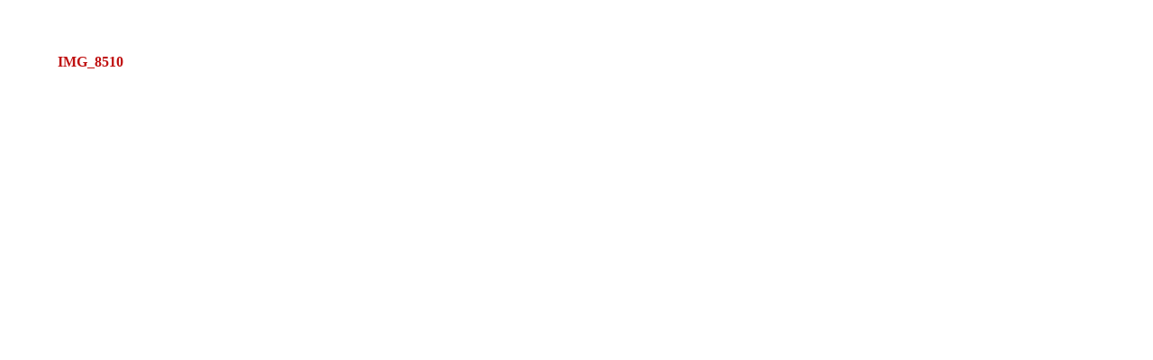

--- FILE ---
content_type: text/html; charset=utf-8
request_url: https://www.google.com/recaptcha/api2/anchor?ar=1&k=6Lc62gQoAAAAAFON1I4PLyLBBiCYzmF_gcuwxLu1&co=aHR0cHM6Ly9iaWctbm9yZGhvcm4uZGU6NDQz&hl=en&v=PoyoqOPhxBO7pBk68S4YbpHZ&size=invisible&anchor-ms=20000&execute-ms=30000&cb=hsu657caqwg5
body_size: 48862
content:
<!DOCTYPE HTML><html dir="ltr" lang="en"><head><meta http-equiv="Content-Type" content="text/html; charset=UTF-8">
<meta http-equiv="X-UA-Compatible" content="IE=edge">
<title>reCAPTCHA</title>
<style type="text/css">
/* cyrillic-ext */
@font-face {
  font-family: 'Roboto';
  font-style: normal;
  font-weight: 400;
  font-stretch: 100%;
  src: url(//fonts.gstatic.com/s/roboto/v48/KFO7CnqEu92Fr1ME7kSn66aGLdTylUAMa3GUBHMdazTgWw.woff2) format('woff2');
  unicode-range: U+0460-052F, U+1C80-1C8A, U+20B4, U+2DE0-2DFF, U+A640-A69F, U+FE2E-FE2F;
}
/* cyrillic */
@font-face {
  font-family: 'Roboto';
  font-style: normal;
  font-weight: 400;
  font-stretch: 100%;
  src: url(//fonts.gstatic.com/s/roboto/v48/KFO7CnqEu92Fr1ME7kSn66aGLdTylUAMa3iUBHMdazTgWw.woff2) format('woff2');
  unicode-range: U+0301, U+0400-045F, U+0490-0491, U+04B0-04B1, U+2116;
}
/* greek-ext */
@font-face {
  font-family: 'Roboto';
  font-style: normal;
  font-weight: 400;
  font-stretch: 100%;
  src: url(//fonts.gstatic.com/s/roboto/v48/KFO7CnqEu92Fr1ME7kSn66aGLdTylUAMa3CUBHMdazTgWw.woff2) format('woff2');
  unicode-range: U+1F00-1FFF;
}
/* greek */
@font-face {
  font-family: 'Roboto';
  font-style: normal;
  font-weight: 400;
  font-stretch: 100%;
  src: url(//fonts.gstatic.com/s/roboto/v48/KFO7CnqEu92Fr1ME7kSn66aGLdTylUAMa3-UBHMdazTgWw.woff2) format('woff2');
  unicode-range: U+0370-0377, U+037A-037F, U+0384-038A, U+038C, U+038E-03A1, U+03A3-03FF;
}
/* math */
@font-face {
  font-family: 'Roboto';
  font-style: normal;
  font-weight: 400;
  font-stretch: 100%;
  src: url(//fonts.gstatic.com/s/roboto/v48/KFO7CnqEu92Fr1ME7kSn66aGLdTylUAMawCUBHMdazTgWw.woff2) format('woff2');
  unicode-range: U+0302-0303, U+0305, U+0307-0308, U+0310, U+0312, U+0315, U+031A, U+0326-0327, U+032C, U+032F-0330, U+0332-0333, U+0338, U+033A, U+0346, U+034D, U+0391-03A1, U+03A3-03A9, U+03B1-03C9, U+03D1, U+03D5-03D6, U+03F0-03F1, U+03F4-03F5, U+2016-2017, U+2034-2038, U+203C, U+2040, U+2043, U+2047, U+2050, U+2057, U+205F, U+2070-2071, U+2074-208E, U+2090-209C, U+20D0-20DC, U+20E1, U+20E5-20EF, U+2100-2112, U+2114-2115, U+2117-2121, U+2123-214F, U+2190, U+2192, U+2194-21AE, U+21B0-21E5, U+21F1-21F2, U+21F4-2211, U+2213-2214, U+2216-22FF, U+2308-230B, U+2310, U+2319, U+231C-2321, U+2336-237A, U+237C, U+2395, U+239B-23B7, U+23D0, U+23DC-23E1, U+2474-2475, U+25AF, U+25B3, U+25B7, U+25BD, U+25C1, U+25CA, U+25CC, U+25FB, U+266D-266F, U+27C0-27FF, U+2900-2AFF, U+2B0E-2B11, U+2B30-2B4C, U+2BFE, U+3030, U+FF5B, U+FF5D, U+1D400-1D7FF, U+1EE00-1EEFF;
}
/* symbols */
@font-face {
  font-family: 'Roboto';
  font-style: normal;
  font-weight: 400;
  font-stretch: 100%;
  src: url(//fonts.gstatic.com/s/roboto/v48/KFO7CnqEu92Fr1ME7kSn66aGLdTylUAMaxKUBHMdazTgWw.woff2) format('woff2');
  unicode-range: U+0001-000C, U+000E-001F, U+007F-009F, U+20DD-20E0, U+20E2-20E4, U+2150-218F, U+2190, U+2192, U+2194-2199, U+21AF, U+21E6-21F0, U+21F3, U+2218-2219, U+2299, U+22C4-22C6, U+2300-243F, U+2440-244A, U+2460-24FF, U+25A0-27BF, U+2800-28FF, U+2921-2922, U+2981, U+29BF, U+29EB, U+2B00-2BFF, U+4DC0-4DFF, U+FFF9-FFFB, U+10140-1018E, U+10190-1019C, U+101A0, U+101D0-101FD, U+102E0-102FB, U+10E60-10E7E, U+1D2C0-1D2D3, U+1D2E0-1D37F, U+1F000-1F0FF, U+1F100-1F1AD, U+1F1E6-1F1FF, U+1F30D-1F30F, U+1F315, U+1F31C, U+1F31E, U+1F320-1F32C, U+1F336, U+1F378, U+1F37D, U+1F382, U+1F393-1F39F, U+1F3A7-1F3A8, U+1F3AC-1F3AF, U+1F3C2, U+1F3C4-1F3C6, U+1F3CA-1F3CE, U+1F3D4-1F3E0, U+1F3ED, U+1F3F1-1F3F3, U+1F3F5-1F3F7, U+1F408, U+1F415, U+1F41F, U+1F426, U+1F43F, U+1F441-1F442, U+1F444, U+1F446-1F449, U+1F44C-1F44E, U+1F453, U+1F46A, U+1F47D, U+1F4A3, U+1F4B0, U+1F4B3, U+1F4B9, U+1F4BB, U+1F4BF, U+1F4C8-1F4CB, U+1F4D6, U+1F4DA, U+1F4DF, U+1F4E3-1F4E6, U+1F4EA-1F4ED, U+1F4F7, U+1F4F9-1F4FB, U+1F4FD-1F4FE, U+1F503, U+1F507-1F50B, U+1F50D, U+1F512-1F513, U+1F53E-1F54A, U+1F54F-1F5FA, U+1F610, U+1F650-1F67F, U+1F687, U+1F68D, U+1F691, U+1F694, U+1F698, U+1F6AD, U+1F6B2, U+1F6B9-1F6BA, U+1F6BC, U+1F6C6-1F6CF, U+1F6D3-1F6D7, U+1F6E0-1F6EA, U+1F6F0-1F6F3, U+1F6F7-1F6FC, U+1F700-1F7FF, U+1F800-1F80B, U+1F810-1F847, U+1F850-1F859, U+1F860-1F887, U+1F890-1F8AD, U+1F8B0-1F8BB, U+1F8C0-1F8C1, U+1F900-1F90B, U+1F93B, U+1F946, U+1F984, U+1F996, U+1F9E9, U+1FA00-1FA6F, U+1FA70-1FA7C, U+1FA80-1FA89, U+1FA8F-1FAC6, U+1FACE-1FADC, U+1FADF-1FAE9, U+1FAF0-1FAF8, U+1FB00-1FBFF;
}
/* vietnamese */
@font-face {
  font-family: 'Roboto';
  font-style: normal;
  font-weight: 400;
  font-stretch: 100%;
  src: url(//fonts.gstatic.com/s/roboto/v48/KFO7CnqEu92Fr1ME7kSn66aGLdTylUAMa3OUBHMdazTgWw.woff2) format('woff2');
  unicode-range: U+0102-0103, U+0110-0111, U+0128-0129, U+0168-0169, U+01A0-01A1, U+01AF-01B0, U+0300-0301, U+0303-0304, U+0308-0309, U+0323, U+0329, U+1EA0-1EF9, U+20AB;
}
/* latin-ext */
@font-face {
  font-family: 'Roboto';
  font-style: normal;
  font-weight: 400;
  font-stretch: 100%;
  src: url(//fonts.gstatic.com/s/roboto/v48/KFO7CnqEu92Fr1ME7kSn66aGLdTylUAMa3KUBHMdazTgWw.woff2) format('woff2');
  unicode-range: U+0100-02BA, U+02BD-02C5, U+02C7-02CC, U+02CE-02D7, U+02DD-02FF, U+0304, U+0308, U+0329, U+1D00-1DBF, U+1E00-1E9F, U+1EF2-1EFF, U+2020, U+20A0-20AB, U+20AD-20C0, U+2113, U+2C60-2C7F, U+A720-A7FF;
}
/* latin */
@font-face {
  font-family: 'Roboto';
  font-style: normal;
  font-weight: 400;
  font-stretch: 100%;
  src: url(//fonts.gstatic.com/s/roboto/v48/KFO7CnqEu92Fr1ME7kSn66aGLdTylUAMa3yUBHMdazQ.woff2) format('woff2');
  unicode-range: U+0000-00FF, U+0131, U+0152-0153, U+02BB-02BC, U+02C6, U+02DA, U+02DC, U+0304, U+0308, U+0329, U+2000-206F, U+20AC, U+2122, U+2191, U+2193, U+2212, U+2215, U+FEFF, U+FFFD;
}
/* cyrillic-ext */
@font-face {
  font-family: 'Roboto';
  font-style: normal;
  font-weight: 500;
  font-stretch: 100%;
  src: url(//fonts.gstatic.com/s/roboto/v48/KFO7CnqEu92Fr1ME7kSn66aGLdTylUAMa3GUBHMdazTgWw.woff2) format('woff2');
  unicode-range: U+0460-052F, U+1C80-1C8A, U+20B4, U+2DE0-2DFF, U+A640-A69F, U+FE2E-FE2F;
}
/* cyrillic */
@font-face {
  font-family: 'Roboto';
  font-style: normal;
  font-weight: 500;
  font-stretch: 100%;
  src: url(//fonts.gstatic.com/s/roboto/v48/KFO7CnqEu92Fr1ME7kSn66aGLdTylUAMa3iUBHMdazTgWw.woff2) format('woff2');
  unicode-range: U+0301, U+0400-045F, U+0490-0491, U+04B0-04B1, U+2116;
}
/* greek-ext */
@font-face {
  font-family: 'Roboto';
  font-style: normal;
  font-weight: 500;
  font-stretch: 100%;
  src: url(//fonts.gstatic.com/s/roboto/v48/KFO7CnqEu92Fr1ME7kSn66aGLdTylUAMa3CUBHMdazTgWw.woff2) format('woff2');
  unicode-range: U+1F00-1FFF;
}
/* greek */
@font-face {
  font-family: 'Roboto';
  font-style: normal;
  font-weight: 500;
  font-stretch: 100%;
  src: url(//fonts.gstatic.com/s/roboto/v48/KFO7CnqEu92Fr1ME7kSn66aGLdTylUAMa3-UBHMdazTgWw.woff2) format('woff2');
  unicode-range: U+0370-0377, U+037A-037F, U+0384-038A, U+038C, U+038E-03A1, U+03A3-03FF;
}
/* math */
@font-face {
  font-family: 'Roboto';
  font-style: normal;
  font-weight: 500;
  font-stretch: 100%;
  src: url(//fonts.gstatic.com/s/roboto/v48/KFO7CnqEu92Fr1ME7kSn66aGLdTylUAMawCUBHMdazTgWw.woff2) format('woff2');
  unicode-range: U+0302-0303, U+0305, U+0307-0308, U+0310, U+0312, U+0315, U+031A, U+0326-0327, U+032C, U+032F-0330, U+0332-0333, U+0338, U+033A, U+0346, U+034D, U+0391-03A1, U+03A3-03A9, U+03B1-03C9, U+03D1, U+03D5-03D6, U+03F0-03F1, U+03F4-03F5, U+2016-2017, U+2034-2038, U+203C, U+2040, U+2043, U+2047, U+2050, U+2057, U+205F, U+2070-2071, U+2074-208E, U+2090-209C, U+20D0-20DC, U+20E1, U+20E5-20EF, U+2100-2112, U+2114-2115, U+2117-2121, U+2123-214F, U+2190, U+2192, U+2194-21AE, U+21B0-21E5, U+21F1-21F2, U+21F4-2211, U+2213-2214, U+2216-22FF, U+2308-230B, U+2310, U+2319, U+231C-2321, U+2336-237A, U+237C, U+2395, U+239B-23B7, U+23D0, U+23DC-23E1, U+2474-2475, U+25AF, U+25B3, U+25B7, U+25BD, U+25C1, U+25CA, U+25CC, U+25FB, U+266D-266F, U+27C0-27FF, U+2900-2AFF, U+2B0E-2B11, U+2B30-2B4C, U+2BFE, U+3030, U+FF5B, U+FF5D, U+1D400-1D7FF, U+1EE00-1EEFF;
}
/* symbols */
@font-face {
  font-family: 'Roboto';
  font-style: normal;
  font-weight: 500;
  font-stretch: 100%;
  src: url(//fonts.gstatic.com/s/roboto/v48/KFO7CnqEu92Fr1ME7kSn66aGLdTylUAMaxKUBHMdazTgWw.woff2) format('woff2');
  unicode-range: U+0001-000C, U+000E-001F, U+007F-009F, U+20DD-20E0, U+20E2-20E4, U+2150-218F, U+2190, U+2192, U+2194-2199, U+21AF, U+21E6-21F0, U+21F3, U+2218-2219, U+2299, U+22C4-22C6, U+2300-243F, U+2440-244A, U+2460-24FF, U+25A0-27BF, U+2800-28FF, U+2921-2922, U+2981, U+29BF, U+29EB, U+2B00-2BFF, U+4DC0-4DFF, U+FFF9-FFFB, U+10140-1018E, U+10190-1019C, U+101A0, U+101D0-101FD, U+102E0-102FB, U+10E60-10E7E, U+1D2C0-1D2D3, U+1D2E0-1D37F, U+1F000-1F0FF, U+1F100-1F1AD, U+1F1E6-1F1FF, U+1F30D-1F30F, U+1F315, U+1F31C, U+1F31E, U+1F320-1F32C, U+1F336, U+1F378, U+1F37D, U+1F382, U+1F393-1F39F, U+1F3A7-1F3A8, U+1F3AC-1F3AF, U+1F3C2, U+1F3C4-1F3C6, U+1F3CA-1F3CE, U+1F3D4-1F3E0, U+1F3ED, U+1F3F1-1F3F3, U+1F3F5-1F3F7, U+1F408, U+1F415, U+1F41F, U+1F426, U+1F43F, U+1F441-1F442, U+1F444, U+1F446-1F449, U+1F44C-1F44E, U+1F453, U+1F46A, U+1F47D, U+1F4A3, U+1F4B0, U+1F4B3, U+1F4B9, U+1F4BB, U+1F4BF, U+1F4C8-1F4CB, U+1F4D6, U+1F4DA, U+1F4DF, U+1F4E3-1F4E6, U+1F4EA-1F4ED, U+1F4F7, U+1F4F9-1F4FB, U+1F4FD-1F4FE, U+1F503, U+1F507-1F50B, U+1F50D, U+1F512-1F513, U+1F53E-1F54A, U+1F54F-1F5FA, U+1F610, U+1F650-1F67F, U+1F687, U+1F68D, U+1F691, U+1F694, U+1F698, U+1F6AD, U+1F6B2, U+1F6B9-1F6BA, U+1F6BC, U+1F6C6-1F6CF, U+1F6D3-1F6D7, U+1F6E0-1F6EA, U+1F6F0-1F6F3, U+1F6F7-1F6FC, U+1F700-1F7FF, U+1F800-1F80B, U+1F810-1F847, U+1F850-1F859, U+1F860-1F887, U+1F890-1F8AD, U+1F8B0-1F8BB, U+1F8C0-1F8C1, U+1F900-1F90B, U+1F93B, U+1F946, U+1F984, U+1F996, U+1F9E9, U+1FA00-1FA6F, U+1FA70-1FA7C, U+1FA80-1FA89, U+1FA8F-1FAC6, U+1FACE-1FADC, U+1FADF-1FAE9, U+1FAF0-1FAF8, U+1FB00-1FBFF;
}
/* vietnamese */
@font-face {
  font-family: 'Roboto';
  font-style: normal;
  font-weight: 500;
  font-stretch: 100%;
  src: url(//fonts.gstatic.com/s/roboto/v48/KFO7CnqEu92Fr1ME7kSn66aGLdTylUAMa3OUBHMdazTgWw.woff2) format('woff2');
  unicode-range: U+0102-0103, U+0110-0111, U+0128-0129, U+0168-0169, U+01A0-01A1, U+01AF-01B0, U+0300-0301, U+0303-0304, U+0308-0309, U+0323, U+0329, U+1EA0-1EF9, U+20AB;
}
/* latin-ext */
@font-face {
  font-family: 'Roboto';
  font-style: normal;
  font-weight: 500;
  font-stretch: 100%;
  src: url(//fonts.gstatic.com/s/roboto/v48/KFO7CnqEu92Fr1ME7kSn66aGLdTylUAMa3KUBHMdazTgWw.woff2) format('woff2');
  unicode-range: U+0100-02BA, U+02BD-02C5, U+02C7-02CC, U+02CE-02D7, U+02DD-02FF, U+0304, U+0308, U+0329, U+1D00-1DBF, U+1E00-1E9F, U+1EF2-1EFF, U+2020, U+20A0-20AB, U+20AD-20C0, U+2113, U+2C60-2C7F, U+A720-A7FF;
}
/* latin */
@font-face {
  font-family: 'Roboto';
  font-style: normal;
  font-weight: 500;
  font-stretch: 100%;
  src: url(//fonts.gstatic.com/s/roboto/v48/KFO7CnqEu92Fr1ME7kSn66aGLdTylUAMa3yUBHMdazQ.woff2) format('woff2');
  unicode-range: U+0000-00FF, U+0131, U+0152-0153, U+02BB-02BC, U+02C6, U+02DA, U+02DC, U+0304, U+0308, U+0329, U+2000-206F, U+20AC, U+2122, U+2191, U+2193, U+2212, U+2215, U+FEFF, U+FFFD;
}
/* cyrillic-ext */
@font-face {
  font-family: 'Roboto';
  font-style: normal;
  font-weight: 900;
  font-stretch: 100%;
  src: url(//fonts.gstatic.com/s/roboto/v48/KFO7CnqEu92Fr1ME7kSn66aGLdTylUAMa3GUBHMdazTgWw.woff2) format('woff2');
  unicode-range: U+0460-052F, U+1C80-1C8A, U+20B4, U+2DE0-2DFF, U+A640-A69F, U+FE2E-FE2F;
}
/* cyrillic */
@font-face {
  font-family: 'Roboto';
  font-style: normal;
  font-weight: 900;
  font-stretch: 100%;
  src: url(//fonts.gstatic.com/s/roboto/v48/KFO7CnqEu92Fr1ME7kSn66aGLdTylUAMa3iUBHMdazTgWw.woff2) format('woff2');
  unicode-range: U+0301, U+0400-045F, U+0490-0491, U+04B0-04B1, U+2116;
}
/* greek-ext */
@font-face {
  font-family: 'Roboto';
  font-style: normal;
  font-weight: 900;
  font-stretch: 100%;
  src: url(//fonts.gstatic.com/s/roboto/v48/KFO7CnqEu92Fr1ME7kSn66aGLdTylUAMa3CUBHMdazTgWw.woff2) format('woff2');
  unicode-range: U+1F00-1FFF;
}
/* greek */
@font-face {
  font-family: 'Roboto';
  font-style: normal;
  font-weight: 900;
  font-stretch: 100%;
  src: url(//fonts.gstatic.com/s/roboto/v48/KFO7CnqEu92Fr1ME7kSn66aGLdTylUAMa3-UBHMdazTgWw.woff2) format('woff2');
  unicode-range: U+0370-0377, U+037A-037F, U+0384-038A, U+038C, U+038E-03A1, U+03A3-03FF;
}
/* math */
@font-face {
  font-family: 'Roboto';
  font-style: normal;
  font-weight: 900;
  font-stretch: 100%;
  src: url(//fonts.gstatic.com/s/roboto/v48/KFO7CnqEu92Fr1ME7kSn66aGLdTylUAMawCUBHMdazTgWw.woff2) format('woff2');
  unicode-range: U+0302-0303, U+0305, U+0307-0308, U+0310, U+0312, U+0315, U+031A, U+0326-0327, U+032C, U+032F-0330, U+0332-0333, U+0338, U+033A, U+0346, U+034D, U+0391-03A1, U+03A3-03A9, U+03B1-03C9, U+03D1, U+03D5-03D6, U+03F0-03F1, U+03F4-03F5, U+2016-2017, U+2034-2038, U+203C, U+2040, U+2043, U+2047, U+2050, U+2057, U+205F, U+2070-2071, U+2074-208E, U+2090-209C, U+20D0-20DC, U+20E1, U+20E5-20EF, U+2100-2112, U+2114-2115, U+2117-2121, U+2123-214F, U+2190, U+2192, U+2194-21AE, U+21B0-21E5, U+21F1-21F2, U+21F4-2211, U+2213-2214, U+2216-22FF, U+2308-230B, U+2310, U+2319, U+231C-2321, U+2336-237A, U+237C, U+2395, U+239B-23B7, U+23D0, U+23DC-23E1, U+2474-2475, U+25AF, U+25B3, U+25B7, U+25BD, U+25C1, U+25CA, U+25CC, U+25FB, U+266D-266F, U+27C0-27FF, U+2900-2AFF, U+2B0E-2B11, U+2B30-2B4C, U+2BFE, U+3030, U+FF5B, U+FF5D, U+1D400-1D7FF, U+1EE00-1EEFF;
}
/* symbols */
@font-face {
  font-family: 'Roboto';
  font-style: normal;
  font-weight: 900;
  font-stretch: 100%;
  src: url(//fonts.gstatic.com/s/roboto/v48/KFO7CnqEu92Fr1ME7kSn66aGLdTylUAMaxKUBHMdazTgWw.woff2) format('woff2');
  unicode-range: U+0001-000C, U+000E-001F, U+007F-009F, U+20DD-20E0, U+20E2-20E4, U+2150-218F, U+2190, U+2192, U+2194-2199, U+21AF, U+21E6-21F0, U+21F3, U+2218-2219, U+2299, U+22C4-22C6, U+2300-243F, U+2440-244A, U+2460-24FF, U+25A0-27BF, U+2800-28FF, U+2921-2922, U+2981, U+29BF, U+29EB, U+2B00-2BFF, U+4DC0-4DFF, U+FFF9-FFFB, U+10140-1018E, U+10190-1019C, U+101A0, U+101D0-101FD, U+102E0-102FB, U+10E60-10E7E, U+1D2C0-1D2D3, U+1D2E0-1D37F, U+1F000-1F0FF, U+1F100-1F1AD, U+1F1E6-1F1FF, U+1F30D-1F30F, U+1F315, U+1F31C, U+1F31E, U+1F320-1F32C, U+1F336, U+1F378, U+1F37D, U+1F382, U+1F393-1F39F, U+1F3A7-1F3A8, U+1F3AC-1F3AF, U+1F3C2, U+1F3C4-1F3C6, U+1F3CA-1F3CE, U+1F3D4-1F3E0, U+1F3ED, U+1F3F1-1F3F3, U+1F3F5-1F3F7, U+1F408, U+1F415, U+1F41F, U+1F426, U+1F43F, U+1F441-1F442, U+1F444, U+1F446-1F449, U+1F44C-1F44E, U+1F453, U+1F46A, U+1F47D, U+1F4A3, U+1F4B0, U+1F4B3, U+1F4B9, U+1F4BB, U+1F4BF, U+1F4C8-1F4CB, U+1F4D6, U+1F4DA, U+1F4DF, U+1F4E3-1F4E6, U+1F4EA-1F4ED, U+1F4F7, U+1F4F9-1F4FB, U+1F4FD-1F4FE, U+1F503, U+1F507-1F50B, U+1F50D, U+1F512-1F513, U+1F53E-1F54A, U+1F54F-1F5FA, U+1F610, U+1F650-1F67F, U+1F687, U+1F68D, U+1F691, U+1F694, U+1F698, U+1F6AD, U+1F6B2, U+1F6B9-1F6BA, U+1F6BC, U+1F6C6-1F6CF, U+1F6D3-1F6D7, U+1F6E0-1F6EA, U+1F6F0-1F6F3, U+1F6F7-1F6FC, U+1F700-1F7FF, U+1F800-1F80B, U+1F810-1F847, U+1F850-1F859, U+1F860-1F887, U+1F890-1F8AD, U+1F8B0-1F8BB, U+1F8C0-1F8C1, U+1F900-1F90B, U+1F93B, U+1F946, U+1F984, U+1F996, U+1F9E9, U+1FA00-1FA6F, U+1FA70-1FA7C, U+1FA80-1FA89, U+1FA8F-1FAC6, U+1FACE-1FADC, U+1FADF-1FAE9, U+1FAF0-1FAF8, U+1FB00-1FBFF;
}
/* vietnamese */
@font-face {
  font-family: 'Roboto';
  font-style: normal;
  font-weight: 900;
  font-stretch: 100%;
  src: url(//fonts.gstatic.com/s/roboto/v48/KFO7CnqEu92Fr1ME7kSn66aGLdTylUAMa3OUBHMdazTgWw.woff2) format('woff2');
  unicode-range: U+0102-0103, U+0110-0111, U+0128-0129, U+0168-0169, U+01A0-01A1, U+01AF-01B0, U+0300-0301, U+0303-0304, U+0308-0309, U+0323, U+0329, U+1EA0-1EF9, U+20AB;
}
/* latin-ext */
@font-face {
  font-family: 'Roboto';
  font-style: normal;
  font-weight: 900;
  font-stretch: 100%;
  src: url(//fonts.gstatic.com/s/roboto/v48/KFO7CnqEu92Fr1ME7kSn66aGLdTylUAMa3KUBHMdazTgWw.woff2) format('woff2');
  unicode-range: U+0100-02BA, U+02BD-02C5, U+02C7-02CC, U+02CE-02D7, U+02DD-02FF, U+0304, U+0308, U+0329, U+1D00-1DBF, U+1E00-1E9F, U+1EF2-1EFF, U+2020, U+20A0-20AB, U+20AD-20C0, U+2113, U+2C60-2C7F, U+A720-A7FF;
}
/* latin */
@font-face {
  font-family: 'Roboto';
  font-style: normal;
  font-weight: 900;
  font-stretch: 100%;
  src: url(//fonts.gstatic.com/s/roboto/v48/KFO7CnqEu92Fr1ME7kSn66aGLdTylUAMa3yUBHMdazQ.woff2) format('woff2');
  unicode-range: U+0000-00FF, U+0131, U+0152-0153, U+02BB-02BC, U+02C6, U+02DA, U+02DC, U+0304, U+0308, U+0329, U+2000-206F, U+20AC, U+2122, U+2191, U+2193, U+2212, U+2215, U+FEFF, U+FFFD;
}

</style>
<link rel="stylesheet" type="text/css" href="https://www.gstatic.com/recaptcha/releases/PoyoqOPhxBO7pBk68S4YbpHZ/styles__ltr.css">
<script nonce="snCzV4bLO_bxRi_TtIockQ" type="text/javascript">window['__recaptcha_api'] = 'https://www.google.com/recaptcha/api2/';</script>
<script type="text/javascript" src="https://www.gstatic.com/recaptcha/releases/PoyoqOPhxBO7pBk68S4YbpHZ/recaptcha__en.js" nonce="snCzV4bLO_bxRi_TtIockQ">
      
    </script></head>
<body><div id="rc-anchor-alert" class="rc-anchor-alert"></div>
<input type="hidden" id="recaptcha-token" value="[base64]">
<script type="text/javascript" nonce="snCzV4bLO_bxRi_TtIockQ">
      recaptcha.anchor.Main.init("[\x22ainput\x22,[\x22bgdata\x22,\x22\x22,\[base64]/[base64]/[base64]/[base64]/[base64]/UltsKytdPUU6KEU8MjA0OD9SW2wrK109RT4+NnwxOTI6KChFJjY0NTEyKT09NTUyOTYmJk0rMTxjLmxlbmd0aCYmKGMuY2hhckNvZGVBdChNKzEpJjY0NTEyKT09NTYzMjA/[base64]/[base64]/[base64]/[base64]/[base64]/[base64]/[base64]\x22,\[base64]\\u003d\\u003d\x22,\x22wqdZw5rDusOxw4vDicKGwrcKw6tzw5rDtcKSURrCjMODOcONwrVTRcK8RBs4w4Fww5jCh8KfOxJowqYrw4XClHVww6BYIRdDLMK4PBfClsOYworDtGzCvCUkVG48IcKWdsO4wqXDqx9idFPCvcOPDcOhbVB1BT1Zw6/CnUEND3o/w6rDt8OMw6hFwrjDsXYeWwkow5nDpSUTwpXDqMOAw68Gw7EgE0TCtsOGRcOIw7ssAsKsw5lYYz/DusOZWcOjWcOjcC3Cg2PCuwTDsWvCh8KOGsKyHMOlEFHDij7DuATDrMO6wovCoMK4w4QAWcOdw7BZOCHDlEnCll3CjEjDpTE0bVXDscOmw5HDrcKxwo/[base64]/CvMOXMgNxIGfCkcObw5HCtHjDtMOec8KjFsOKfAzCsMK7XsOJBMKLdhTDlRoFZ0DCoMO5H8K9w6PDu8KoMMOGw4Ikw7ISwoTDnRxxRxHDuWHCixZVHMOETcKTX8OvG8KuIMKtwrU0w4jDtijCjsOefsOhwqLCvVXCpcO+w5wrVlYAw74hwp7ClzvCvg/DlhsdVcODPcOsw5JQPsKxw6Btd2LDpWNIwo3DsCfDtF9kRC/[base64]/[base64]/bsKFF8OvGS3CgcOAwpDDnxTDh18CLcOJw7DDssOZNjDCpMK+AsOcw6knZWTDsV0Uw6LDl2sEw6BhwoFJwqHDqsK4wq/Cs0oIwrfDgxM/[base64]/w5INL8KbG3TCnMKow5LCncKrLsK1ZjJbwp9Fwqglw4t4wpksb8KOJRIRDRxDYMOoLVDCpMKAw4powp3DjCJPw6oKwosvwrNecmxpB20cB8OVUSHClFzDo8Ote3pdwrzDv8ODw6Mjwq/DqncNZxkXw4rCtcKiOMORHMKsw5hLY0HCgBPCsFRbwplcC8Klw5bDmMKeLcKUZHTDpcOBb8OzCMKnOXTCt8Ocw4bCqSrDpiNfwqQOdMK7w5EWw4fCg8OJPDrCucOMwrQjFwZ0w4E0QhNmw75JQMOxwqjDs8OpS0ARFCjDucKsw6zDolXCmcO9f8KULkzDksKuJV/[base64]/Cnn/DgS0Gwr5/w4rCqsOJIMKGekZfacK4HcOiwqEwwqhvAy7DiAxXBMK1ckrCrDbDn8OJwrhrTMKqVsOxwr1Pwo5Kw5TDpCt/w6Y9wrNVa8O4N3cEw6DCssKrCDjDiMO/w5RRw7J2wr0DV3PDmnHDv1HClAUGDw95QsKbGcKcw7dXFEbDsMKpw57Ds8K/S2fCkxXCjcOXT8O0MB7Cl8O+w7IIw7xkwpbDmWopwqzCkBDCpsK3wqhvAQZ6w7ZzwqPDjsOIZTvDljTCh8KUb8OaDXF/woHDhRfCvwIBcMO6w4FMZsOffF5AwrMIYsOGRcKpZ8O3D1UcwqQLwqrDucOaw6PDn8OGwoxowoPCq8KwfsORe8OrBXrDuEnDlWTCmloIwqbDpMOOw4ctwpzChcKic8KSwrBpwp/ClsK5w7PDhMKkwrvDqk3ClnDDn39MEsK3JMOhXgZ6wqBUw5lBwqLDpMObA1HDu1Z7DMORGQfDgQ0OBcOOwr7CgcOmwobCmcOcFlvCucK+w5Ukw7/DkF3CtQc2wqDDtX42wq3DhsOFY8KPwojDv8KNCnAcwqjCn0IZPsOGwp8iHsOYw48wWmh9DsORTsK+ZEjDtBlZwrtMw5/[base64]/wrp6A8K6w7jDkFE0wpbDvcObwr/Dm1YMOsKNwo9SIx1WM8Oww6rDvMKrw6NsZi8nw4siw4fCsy7CmwNQfsO0w6HClSbCisKJScOMZcOvwq0dwqxtOw4Aw7jCokPCtcO4GsKLw7Zkw5UdSsO/w712w6fDjSZXbR5XXDV1wpJEIcOsw7NawqrDk8O0wrsJw4LDlWTClMKLwoDDhSfDswo8w7EPP3jDtkRnw6jDrW/CnDrCnsO6wqjCl8K5JcKcwqhrwpkpdnluZ3BHw5dqw6PDjEHDo8OhwpfCm8K8worDmMOHRHpZUR44JUpbMGLDlsKhwoYQw515FcKVR8Oww7XCn8O+MMO9wpDCk1UNA8OaKWPCjA8qw4TCvzXDr2Y3acOlw5sNwqzClkxnFkHDicKmw5JFMMKEw6bDncO+VsO6wpwtZS/Cn2PDqzZQw4LCiHFqQ8OeACHCr1wZw5xYKcKmOcO2asOSQBpfwoAqwossw44Ow4o2w73DlT16bnIZLMKjw4lmMMOmwoXDmMO7CsKuw6XDp2d9A8OxTMKgUX/ClBJ7wpJww6fCgnl5YDRgw6bCt3YOwppVO8KcPsK7O3w/Bz9qw6bCkX55wrXCmkfCrkvDpcKDe0zCqkl1NsOJw5dQw55cAcOjIUQFSsKoasKHw7thw6EKJxZpasOhw6vCocOEDcK7Ih3CisK5J8KSwpvDjsOXw6cRw5DDqMOwwqJALi87w7fDtsO+XH7Dk8OeR8KpwpEkXMOncVVKfRzDncK2csKgwoPDg8O2eEvDki/Dq1zDtDdIHcKTOsKawpjCmMOswqBBwqcfOGVhL8ObwpAfEcOMVRXCg8KTcVbDsxYYWn1VKkjCnsKBwosjOAfCrsKUW27DiBvCuMKsw5F5CsOzw6zCncKRTMODFR/Dp8KvwoJbwpvCuMOOwonDiHTDgUlyw7pWwqIxw4DDmMKZw7LDoMKaU8KfbcKvw6xowpjCrcKxwqN0w4rCmgl4J8KhLcOMRlfCl8KcTE/ClMKxwpQZwpZowpAuK8OnN8KYw40Rw73Ct13DrMKzwq3ClsOjODY6w6hTR8KFUMOMAsKcTcK5aDvCkUACwrvDjMOvworCiHBCWMK/VmY1YcOFw7ojwpt5NkbDtApHw4R+w4PCksKgw5oIFsOIwrrCicO1dj/CgsK+w4w0w7FRwoYwFMK1w69Dw6BxTi3DuxHDscKzw4Yjw7gUw6jCrcKML8KNcC7DmMOURcOsPzvDicKtJB/CpVxGOUXCp1/DplEGcMOaFsOmwpXDrMKmVcKvwqoow4gHT21PwokUw7bCg8OBJsKuw7k+wpYTPcKgwrrCnMOOwrgCCcKsw4l5wpTDo2PCqcO0w5vCpsKdw4dQFsOZV8KPwo7DjxvCvsKcwoQSHwkGXEjCl8KfEXMPC8ObXXHCjsKywrXDnwhWwo/CmhzDiQLCuCcWNsORwrTCo3xTwqDCpRdqwqrCkmHCsMKKAms/wqjDusOUw6nDrgXClMOhGMKNYFs2TRt0ccK7wr7DrGABYRHDlMKNwp7DjsO9OMKBw7AafCTDqMO6ZjM0woLCrMOTw6lew5Qjw6PCqsOXXwIdWsOtPsOhw4nCnsOxZ8KJw4MON8KWwpzDthREX8K/[base64]/Y8O4w7Riw58RwqnCp8OMfg7DqyLCkTQEwoTCjEjDtMORccOdwpMzQMKqLwRMw7w+J8OKJgQ4ehoZwrfCssO9w6HCgiBxBMOYwowQY3DDuEMIcMOlWMKzwr14wqhMw5dKw6DDn8K5CsKqacKewo/DvGfDs3s/wo3DvMKoHMOydcO3U8K5YsOLKsKVS8OaJyRfZ8O9Ox1OSQATwo45aMOXwofDocK9wo/[base64]/DlX5dw7xGRMKGw7p/[base64]/wowQwrdew4w1QsOHw6jDhsKODifDk8Oxwptow5zCjABbwqjCjsKkMUELUQjCnSZNYsOrVmPDvsOTwr3CvSnCicO4w6bCjsK6wr4JbcOOS8OHD8OLworDgUJkwrhZwr3Cj0liHMKYR8KTZxDCnF8XfMK5wq/DgcOpMjcIP2HDtV3DpF7CoWV+H8KmX8OndzTCqHbDhTzDiVnDtMORdcO6woLCjMOkw69YBSXDjcO6NcO2w4vCk8OqO8K9bRlSamzDl8OuVcOTOVYww5wiw7/Dtxo4w5HDlMKewqA6w5gIWGU7JiJLwphFwonCrXcTT8Kqw5LCgXEPBCLDhC9dJMOSccKTUzbDj8OUwrwSLsKtCnFBw7Mfw7zDncKQLRTDhkXDrcKwBCIgw6PCi8KNw7fCi8Omw7/Cn0Mjwr3CqwDCq8OvOHhbXwkxwpXCi8OEw5LCnsK7w6loKAhyVkUowrDClU/Di0vCpcO+w53Di8KqTn3Dg2rCgMKWwprDi8KMwpcVKD/ClRQURxvCqcOYRTjDmVTDnMOswpXCmRQ1TQ41wr3Dr1XDhUtRaksmw6vDsQ4/SBFlCsKtYcOWIC/DlcKdSsOLw60lQERZwrTCncO3CsKXIyItNMOOw4jCkzrCsXICwqDDvMOww53DscO9w5rCkMO6w78kw5zDiMKQI8KKw5TCjQVGwoAdf0zCk8Kvw7XDpMKkA8OxYlHDnsO9UBnCpGnDpcKHwr0YAcKBw7bDm1TChsK2XQdTDMKfbsO3wp3DkcKOwpMtwp/DukAZw77DrMKrwrZiGcOSecK4SVLCs8OzNMKiwocmKU8rY8K8w51Kwp5lAsKQAMKNw7LCkSXCgsKxAcOaVHLDicOOfMK/EMOiwpRUwo3CrMKNQDAEM8OGdT0+w418w6gPQQ4pZ8O+QTNRX8KDFQvDllbCtcKJw5ppw5vCnsKkw4HCusKPdnwDwpRHZcKHDTjDhMKvwqR1YSt6wpzCpB/[base64]/wqjCp3kneMKwPmI8w617w7ElwozCryAka8Kdw4hrwpXDvMO/w73CuRAlXmXDucK8wrkOw5fDlBdfUMOaKMKjw4cAw6sGb1PCusK5wqjDpCZGw57ChVs0w6jDi1QQwqXDgUxIwpF8aSHCsEHDtsKMwo/[base64]/[base64]/CoMKjwrNEU8K8wobCt8KJTMKXwocZw5XCr0jDksOme8KSw44zw4B0D0kNwrnCksOZSkhawrhgw67CrHRbwqgVFiRuw5Ujw5/DqsO5OVhuSg7DscOewoBuUsKOwrPDnsO0FsKTUcOXW8KuZWnCj8OqwojDiMOILz8iVnrDjVhnwpfCuCLCv8ObYMOIAcOBSFpIBsOowrLDrcOzw5cJNsO0WMOEWcO/MMOOwrpcwq5Xw5bClHNTwqfDplVbwojChQdAw4LDlWVfcXx8fsK+w4YTA8KMFsOobcKEDMO+SHcQwothKADDssOhwojDqVjCq04yw5lGL8ObPsKOwozDmDRBGcO0w4jCsxlOw4LCj8O0wpZpw4XDj8K1CDnCssOtaXlmw5rCnMKewpAVw403w5/[base64]/[base64]/DgcKXdzNXwol9w5IpwoDDlzLCrRDCsMOsw4/Ds8KdLTJkasKQwrnDnzHDii4CP8OBHMOtwokZB8Orw4XCp8KgwqfDg8OZNhRmRTbDp3rCjsO9wo3CjSc9w6DCicO2AG3DncKWVcOpHsOMwqTDjQ/CuSZ7cXnCqG4cwpLCnShDVsKuFsK9S3jDimHCtFkODsObOMO9wp/CtDkjwp7Cn8K2w71tBALDgGxMIDzDijoKwpPDmFbDn2rCrgdTwppuwozDo29MEBYEa8KCO3JpQ8O4woUBwpsbw5MvwrJbdFDDrDpqKcOgQcKBw4XCnsO0w4DCvGcGCMOow5QQC8OXCBdmQQkpw5oFw49Tw6zDjcOwJMKFw4HDjcO/HTg1AwnDrcOLwqN1w4Q5wobChwrCvMK0w5Zfwr/Dr3rCkMOCB0EHAmTCmMOgeAxMw5LDuiHDg8OEw5hmG2QMwpY9E8KOTMOYw4cowqlnRMKNwo/Do8OQN8O0wpdQNRzDsXt/EcK+Qz/[base64]/DkAvDl2Vfw55rJ0obVELDmGPCpcKPBQjCj8KIwpwKRMOjwqPDnMO1w5vCgcK8w6vClGzCgQLDpsOGfFPCicKYVxfDtMOKw73Cs1nDhMOSFgnCnMOIZ8K4wo7Dkw3DrlsCwqk+LW7DgcOgEsK7V8OiXMOxcsK+woE0X1/[base64]/Cgg7CjFRgw5fCoiNowpTDhmRXwpDCt0LDg2rDgcKZIcO6D8KlXcK5w7tpwp3DiFPCgsO4w7oPw7FeDwstwpl/FzNRw5Qiw4Fyw61uw4XCo8OkMsO6wqbDnsObccOEdAEpLcKTdg/CrGvCtTHCvcKNWsK2HMO/[base64]/CvMK0OAtALT/ChsKMwoXDhsOzw47Dn8KfwqVROk/DqsOuOsOTw4fCjANzZsKbw7VGA3XClsO9w6TDtmDDtcOzKnDDpVHCjEwxAMORBgzCr8ORw7U/w7nDvUYUUHYaEcKsw4EqXMOxw4I0UADCosKTVhXDgMKfw7J/w63Ds8KTw65cWyAEw5PCnAwCw5M3d3ohw47Di8OQwp7DgcKDw7srwqbDhnUEwrzCscK8LMOHw4B9UcOpCDLCpV7CmcOvw6jCriYefMO1w5RVTnBlIVPDg8O4ZVXDt8KVwppKwpgdXXfDriREwrTDlcKwwrXCucK/w4oYQlEFcR4fIkXCi8KpYhpew5nCnQLCnDwRwqUrwpVnwqLDhcO2wqQJw7XCtMKzwrXDuy3DijPCtgtywrRHB0PDoMKRwpbCrcKcw6TCqMOxasKTVMOfw4vCuVnClcKRwptrwqrCmSZuw6zDusO4OxYGwqzCiAfDmSTCm8OSwo/CoEwVwowUwprCqsOPOcK6bsOPYHZWHmY3IsKewrQww6QfTGIfYsOvdFggIkLDoxhbdcOQLTYGOsKsf3XChy3DmEQmwpU8w7bCu8K+w5VfwqHDvCVOKB44wqDCuMOswrDCm0DDiwLDtsOFwoF+w47CrCpwwqDChSHDvcK7w5/DlUk/wpszw6Z2w5/DhXnDmnvDikXDhsKiBzHDgcKCwq3DsF0pwrwIA8OywpN3C8KUXsO1w4nDh8OuDQ3Dh8Kfw71uw59gw7zCrjxeW1vDi8OBw6nCuidxV8OgwqbCv8K/QhrDkMOow5lWfsO+w78mN8Ozw7ktP8KVdRHCuMKUDsKZdHHDpUk7wocFR1HCo8KowrfDnsOOwrjDo8OGYGwVw5/DisKdwrNoFz7DqcK1ZlXDrMKFbhXDmsO0w6ImWsOTccKmwp8bbVLDpsOuw7bDlizDisOBw67Dvy3DkcOLwqpyDHcxX1tzwqLCqMOwPhjCp1MFc8Kxw4Egw7xNw6BxPzTCksO9PAPCl8KLCMKww7HDsyQ/w6nDvUY4wrNFwrvCnBLChMKXw5ZpE8KKwpDDq8KNw5/CtcOhwoNeIDjDsSNMKMOdwrfCvsKWwrPDsMKDw6rCp8KDLMOIYGnCvMOSwo42J3wvDcOhP0HCmMKxwqrCr8KtbsOtw7HDnjLCksOXwq/Cg3pWw7/Dm8KAOMKOa8ORYCEtJsO2URVJBB7CrHVxw6Z5MSd7VsO0wp7CmC7DrUrDu8K+WsOIdsKxw6TClMKqw6rCrDE+wq9kw7sqEXEewpXCusKsA0tuXMO9woEEA8KTw5XDsibCnMKjTcKtfcKHXsKte8Kww7Buwox4w6EQw4QEwp0ZWW/DgRTCjSAYw6Y/w7BbOjnDj8O2wofCgsOfSE/DmV3Dp8KDwprCjHBVw5jDj8KaD8KzScKDwoLCsG0Rw5XCphnCq8KRw57CiMK1EsKZPQMbw5XCmnh1wrsUwq9OGG9IeVzDvsOzwrZtWikRw4PDvgnDihLDpDofNmBqPVcPwqQuw6/CjMOQw4fCv8KmecOcw5kfw7oYwr8MwoXDtMOrwqrCpsKHDMKfAg8bVTNfc8Oqw5dHw4QtwpQvwpPCjj44fWBPZMKjWMO2X3zCn8KFZz9aw5LCucKNwpHDgTDDuVLDmcOcwrvCmcOGw6gXw4/DgsOIw63CsR00CsK7woDDiMKMw5ACXcOxw4zCu8OewrgjCMO6HyPCsQ07wqLCvcKBOUbDpDhhw6JxWitBd27CmcObWQgSw4hvwq49bj1wWUouw6bCtMKDwr5CwoMpKklbf8K6fkxyMMOxwqTCj8KkZcOLQsOpw7zClsKACsOiTcKLw6MUwpg+wq3DgsKLw6AiwrZCw5/Dh8OZD8KGW8KDc2fDjMKfw4AKE0XCgMOlMlXDgRfDhW3Cl3IgVxPCrg/Dj0d4PgxRb8OedsOjw4J3JUnClB9fI8OtLSNgw7sxw5DDmMKecMKWwp7CpMKmw71cwr8ZCMKUODzDqsOCXMKkw4LDnS7DlsO9wqEHWcO5OhXDkcOKIEQjCMOow4rDml/Di8OdQ3MHwpjDu03ClMOVwqbCucKvWRHDhcKHwr/[base64]/[base64]/wrHCiMONwrPDqnrDnsKGw7JLw4oWw4DDjB3CpRnCph4iU8OOw5RFw6bDtBbDg2LDgg0FMBnDiH3Drn45w5wKRmPCm8O0w7HCrsOCwrpxXMORJcOsAcOWXMK+w5YBw540LMOjw4ocw53Dr38SKMOzd8OOIsKGOjbClcKrHz/CtsO3woDCsgTDunMsAMO1wprChxIbcwZ3wpDCtcOLwos5w4oewpDCnQ04w43Dq8Oawq5IPE7Di8KICVN9NVTDucKEwo8ww49zU8KkBXzDhmIgVsKDw57DqFVnHBoPw7XCkDIlwpIww5nDgm7DnkZEfcKubF/CjsKFwqs0WA3DkxXCjwhowpHDs8OJd8Okw6Zbw6XCg8KkO3kqFcOrw4jCs8KrTcOSbQDDu2AXT8Kww6/Cvj15w7AAwqUiCVTDkcO+YgjDv3hCLsOIw7sDahfCsnDDgMO9w7/DhQvCrsKAw69kwoLDtipBBy8XGnJMw4c6w7XCpgbCkyLDmUN6w5dMNGwsFUXDnMKwGMORw78vVA0JVBXDscO6c1JpWm8EScO/bcKiDQR7XwfCiMOEVMKDKmdVSRISeBEfwq/Dux9/AcKbw7XCrG3CqlhBw50twr4IEGszw77Cn3rDinjDpsKPw6tAw7I2dMO3w7cLwo/DosKeOmHChcOpcsO5asKmw6rDisK0wpHDmgPCshEpJ0TCqj0rWDrCvcORwokQw5HDhMKXwqjDrTA6wo4gPn3DixEjw4TCuRjDph12woDDmQPDqybCtcK/w4QjKMODccK9w6nDuMKeUVYHw7rDm8OzMQk4L8OdTT3DlDkWw5PDiU16Q8Kfwr1qPh/Dr1p3w7nDuMOKw4oBwpFswoDDtsO6wr1GMRbDqkNQw402w6TCqsKIcMKvwrrChcKuBS0sw5kiIMO9CzLDlTcrKnfDrcO5CWjDmcKEw5bDtxlfwrrCn8Ohwrklw4XCgMOywoPCtcKHEcKRfFVjZ8OGwrtPY3PCosKnwrHCgF/DqsOyw7LCrMKHZGV+RhrCgxTCgMKFMAbDkDTDpFXDsMOLw58BwqRqw7nDj8Ktw4fChcO+TGrDrMOTw5gdXF8vwqsrGcOnFcOTJsOCwqJ6wq7DhcOhw6JTc8KKwrrDsi49wr7CkMOKUsOtw7csdsOGNMKLL8OUMsOzw5zDiA3Ds8K+JMOEUjHCpVzDkxIxw5pzw4DDsS/DumDCoMKAS8KpbBDDo8KnJsKWSsOBNBrCmMOIwrjDu0B4A8OmTMKlw4HDnRjDo8O+wpbDksKWR8K6wpTClcOsw7LDtCsIEMKYR8OlAR41QsO7WX7DsDrDh8Kub8KLScKJwq3Dk8KEIirDicKkw7TClmJdw7fCuxNtUsOTHCh/wo3CrS7Cu8KxwqbChsOOw4N/G8Ogwr3CuMKwT8ODwqMewqvDlcKIwqbCu8KGE18ZwpJyVFrDhl7CrVDCsmPDhATDk8KDSywvwqXCtVDDlAF3Sw3DjMOECcOrw7zCtsKfAcKKw6rDi8OQwosRcl1leWwVFgcsw6PCjsOcwr/CqjcneCxEw5HCkAM3D8O4WVdkY8O7IUoAZS3Dg8OLw7wNd1TDlGnDvVvCh8OXfcOHw7sPXMOnw6PDuSXCohrCpwXDg8KfD0kYwpNlwpzCl0LDiB0nwoNJbgQueMKICMOAw4/CtcOHX1XDnMKURsOGwoYmWMKVw5wMw4LDiV0lfMK/PC0fUcK2wqtkw5TCpyvCqQ8dKXXCi8K7woYEwp7Cp1HCi8Kwwrxrw6BPfnLCrDtdwprCr8KBFsKjw6J1wpdWe8O8JGsqw5HChVrDs8Ofw4w4Z0QNVmvCol7CmhATwr/DrxrChcKOZ3zCgsKcf0nCgcOEKWNVw6/DksORwrLCpcOYEE4JaMKfw5tMGnN5wrUNN8KJU8KQwr10PsKDKxtjdMO0OcKIw7XCkcOdw48AZcKPKjHCo8O+AzbCh8Kmw6HCgl/CpcOyDWZDUMOEw7rDrWk6w57CscOceMOZw5x4HsKBFlzCr8Kxw6bDuSfCiEcqw4QPPFdYwo/DuBdKw4UXwqDCoMKlwrTDqMK4IBEIwpRuwrsCQ8KhYG/ChAPClyNqw7/Cp8KOKsOxZzBlwoZRw6fCjE4OdDVSJm51wqXChsKoBcOMwqjCtcKgBQJjD2FARm3DhFDDmcOff1/CssOLLsKsc8OXw48rw7o0wrDDuk85I8OHwqkMWMOYw4fCjsOTHsOKaRbCssK6NgvCnMOSP8OUw5XDqUjCu8Ojw6XDok7Ctw/Co3LDiTk2wo4Rw5QYYcO+wp4RZQtZwo3DtTPDhcOnTsKcPWjDi8KPw7bCsmcswqsLZMO3w68Zw5ZfCMKMdcO7w5F/JWMIGsOyw55ZYcK8w53DoMO+DcKkM8OiwrbCmk1zFSIKw59xaFTDvybDpnF2wpLDv15+f8Oaw5PDs8Kvw4FywoTCtxJHLMOXDMK/w71Lwq/DtMOzwqXDoMKgw7DCtsOsZ2vCql9aS8KjRnIla8KNZsOrw6LCmcOmNjnDq1XDp13DhTYSwrYUw7RGEMKVwobCsmJUG2ZcwpsNEy9ewqPCq0Bswqwow5tqwp13A8ObZnkywpDDrxrCqMO8wo/CgcOawqBOJw/CiEk4w67CosO+wrwuwp5ewovDsn7CmVXCqMOSYMKLwrU4YR5TWcOpYsKSdTlUcGJrfsOPF8K/UMO4w7NjIgdawobCr8OpccOXDMOiwpXDr8Kuw4TCj2rDmnUCbcOeUcO5DcOeCcOGNMKGw7U8wrFpw4vCgcOxYxQReMK7w5DDo1LDiwZXAcKdJCY7KEXDpEs5BRjDjyzDr8KTw6fCkXY/w5bCuUZQcklSCcOXwoIowpJ/w6d/[base64]/DiEPDngHDjMONEyvDi0kXwo1jLcKfwpY9w5B8Q8KqbMOuNVhEPyMHwp9pwoDDjQDDhkIXw73DhMO9bQQLDMO8wr/[base64]/w5XCtcK6wqQROzTCsVjCusK8EQ0aw43DqMKwEBnCvHbDrDhtw4DCpMOKSE9XbWcDwpw/w4zDsSFYw5BEa8Oqwqw4w5cdw6/ChxZQw4w5wrLClHNJRsK4HsOcHG7DrmJcccOAwrl7wr3Cnhx5wqV+w6IcWcKxw6lqwofDrsKEwqYaUknCu1/CssOwakHCtcO8A2DCn8KqwpI4VTMJPABUw5USYsKLGn9fEGsqDMOdMcKQw4wedS/Cmmsfw7wowpJRw4rDlm7CpcOBflUjH8KDFl5xHnHDuklDDsKXwq8IYsKuKWvCgjMLAD/[base64]/DtjECw6PDocKAwrnDhg5FwpbCqcKYwrgKw65Iw6HCuWlDIALCucO3XcOyw44Aw5nDpiPCvFI4w5pbw5jCsi3DvHdQNcOKNUjDp8KoECPDiw4dC8KlwpvCksOmZ8KoZ1s/w6YOfsKkwp7DhsKlwqPCs8OybUUTw6nCijV8U8Kzw4XCmwVvMy7DmcKZw5k/w6XDvndFK8K2wrrCmhvDq2xqwofDgcOLw4bCpcONw4dZfsO1WlYPF8OrG1ZvHgZ9w7PDhw5Pwop1wqtnw43DrQZswoHDvw1rw4ZbwqYiQzLDi8Oyw6lmw5MNDwd9wrN8w4/CvMOgCiJvVV/DtWXDlMKEwrjDiHpTw6Y5woTDpwnDhMOLw7fDg35owolHw4AcUcKtwqXDqxzDs341fVVLwpfCmxfDsgbCmAt3wo/ClwXCvVg3w7wiw6/DgRXCvsKrbcK7wpTDk8K2w5ETDh94w7JpMcKWwrXCp2TCusK7w6xSwpnCgsKow4HCgQNCwoPDpntCI8O7HCpYwrfDq8ONw6XDjzd3c8OIecOZw6V1UcOaLFJnwpMsS8Oqw7Z1w5I9w5vCqUo/[base64]/Dhi0AwogLPsK7IcKxwrMtwoAmw4fCisOXE8Kdw5Nuwq7CtcOTwp1kw6fCqmrDjMOjIHNWwrXCgWM/IsK9SMO+wpnCqcOmw7DDj2rCucK8UGMywpjDg1fCpHrDq1jDtMK9wrcbwpXCvcOPwolOXBpmKMOZUGMnwpDChyRXdkZUG8Oxd8O6w4zDtwYiw4LCqEl/wrnChcO3w54GwqHCvkzDmGnCtsKCEsKCJ8OLwqkWw6Nqw7bDlMO5PwN2WTjDlsKEwoVGwo7CtwI/wqInGsKrw6fDp8K1EsKjwo7Dr8KCw40Ow7hnJwBfwpRGOg/ChA/Dv8OXPQ7CrGLDl0AcD8Ovw7PDjWBAw5LDjsKQIwxqw6nDpcKdSsKHNnLDsAvCgU0KwqNIPyjDmsOGwpcbZFHCtgTCocOzbWHDkMK/FDpRAcKzEyNmwrTDucOnQGBXw4dwUhc5w6csJyHDksKWwowXO8Ocw7rDlcObFS3Cs8Ohw6/CsRLDssOjw70ww5IUJVXCqcKsZcOkByzDq8K/OnjDkMObwrh5cjoQw6wqP1FtUMOKwr5lw4DCncO/w7xofR/CmW8mwq9Vw4guw4IEw4Y1w6TCosKmw4I9JMKXFRbCn8KswoZYw5rCnGrDjMK/[base64]/[base64]/[base64]/CnVLCkwTDrcO4wqJQwpnDvMKcwrLCsiduZMOUwrPDrcKlwooBF0fDscOnwr08d8KZw4rCicOOw6bDq8KOw5DDjQHDhcKFwodCw6p8woI3DMOMdsKXwqRGJ8Klw6PCpcOWw4QXZRwzSyDDtHrCuk/Dr0rCkEk6e8KEcsOwJsKdbTZGw5QIPiLCjjTCrsOQM8Ksw5TCqE1kwoJiJcO2GMKewqZ1U8K+b8KtAB9Ew5xATidED8KMw5rDm0vCth5Mw7jDv8KLZ8KAw7TDhzDCucKeU8OUMTNCPMKJWxR9wq8Xwr0+w65YwrM5w7tkScO9w6IRw4/DhMKWwposwqrDpUI7c8O5X8OKPcKqw6jDnnsKTcKyGcKFXnDCnn3DlQzDsBtAO1TCk3c3wojDn3/[base64]/DhwFFRB1aJQ7DsMKtdMKZbDIDScOoRcKkwrXDisOCw5DDk8KTaC/[base64]/Cv8KVw7t1w43Cn2NPOMOBw6p9w7rCsxzCixHDqcOMw6vCmzfCsMOnwoHDjULDicOrwp/CqcKNwpnDtXZxVsKLw5gawqfCtcOCX1vCjcOnSTrDkgDDhDgOwrHDsVrDkE3DscKMNmHCkMKFw7FqecKMOycdBjLDmn8xwoJdAD/DrXHDqMOkw40UwplMw5VpGcORwpp8MsKBwpp9ciQzw73DisKjAsOvdh8XwrdoYcKzwoB/[base64]/ZBrCjMOlwqHCusOua0dGw6fDki8bAQHCpg3Doi4kw5HDvTHDkCkubkzCpkd/wr7DuMO3w7XDkwYDw77DpMOKw6XClC0nGsKqwoNlwpxwdcOjIAXDucO1b8OlK2HCksKOwqtRwqQsGMKtwobCpg0qw7TDj8OKFyrCtERnw4hPw47Dn8OYw5wTwqHCkUVUw7Q3w5wfQlDChsO+C8K2EsOIGcK9c8KoBGtTaiB4EFDCtMOmwo3CuGFow6M8wo/DmcKCecK7w5LChRMzwod/T1nDjwzDvCYIwq88DwLCsDQ6wp0Uw79KI8KSbEhWw6gmfcO2MUwaw7xow7XCvGc4w54Pw5FAw4bDqzN/EwBKZsKzVsKCaMKTJlBQRMO7w7PDqsKiw7ZgPcKCEsKrw53DrMOOIsO4w5XDsWUmXsK2ejc9ZsKYw5JHUnLDuMKswpFoSiptwolJScO9wrBFIcOWwrrDtz8CeVhUw6oAwpMvFGkyaMOvfsKGAT3DhMOWw5LCkEVXIsObVkMnw4bDr8KZCcKLQMKswpZ2wqzClB8zwqc/[base64]/[base64]/wrDClXhvw77Cp8OREMOvdcKWWh1Qw7/DjDDCi0bCvHhVZMK1w7Redi4Pw4JVYynDvQoUaMKJwo3CsABaw6jCnT7CncKdwrbDmmnDssKoO8K4w5TCvC/DrMOpwpLCiknCtCJcwpgCwpkVDlbCvsO5w6jDtcOgUcOGRRLDj8OOSQZpw4EIEWjCjRnCuAoKOMK5NFzDtATDoMKBwovCssOEcVYOw6/DqsO9wp1Kwrwzw7PCt0vClsKswpd/w61Ow75hwqFwJcKWJkvDosO0wonDucOGZMKuw73DpDA9ScO/N1PCsHoif8KrJMOBw553Xm5zwocxwpjCs8K6Wy/DjMKYa8O6JMOjwoLCmzdyW8K9wowyTXvDtT3DvxXDr8K3w5hxDDzDpcO8wqrDmjR3UMOkw6/DuMOKTk7DocOvwrBhKll7w79LwrXDhsOVEcObw5PCmcKww7A6w65jwplXw4/DmsKXZsK5anjDhcO3YRAgNFDDpChvZSzCj8KJRMORwqIMw6lZw7lfw6/CpcK+wo5kw43CpsKEwpZEw4rDtsOSwq8/IcKLBcK/ZcOVNlpvLTjCtMO3IcKQw5LDoMK9w4nCr3gTw5LCvjsZMnDDqkTDlmHDp8KFeAvDlcKwKUs3w4HCvMKUwoFXSMKCw58+w6QHw749ByMxdMO3wokKwprCql/CuMKnOSHDuQDDrcKRw4MXY1g3AiLCocOtWcK2U8KvWcOkw7gdwrfDjsOTLMOMwrRCEsOxMHDDjTdrwonCn8O9w50sw7bCpcO/wrkJP8Kuf8KNQsK+dMKzH3HDmV9Bw7Zqw7nDgSxCw6rDr8KBwo/Cqx4PD8Klw7wifxovwpNYwr50B8KvNMKTw7HDl1ovWMK7VmvCiDcEw4htQXTDp8KWw4wvwqHDpMKWBV8swqhGfxB0wqx/IcOBwoFaQsOUwoXCiVxpwpXDpsOkw7cjcg5gPMKYUAxnwoNAFsKXw4vCm8Kkw5FQwoDDn3dIwr9VwoFbTyQcesOcGVjCszDDgMKUw4Afw4Qww6MbdildOsKcfQjCtMO/[base64]/[base64]/wojChMOmw4TClHHCp1HDnybDqyTCjTzCnHIKwqhQUDPChsKXw4rCt8Khwph6HDPCicOFw5bDtVpyI8KAw5vCmBB8w6BwKQtxwqU8CzXDgls/[base64]/w50jwr0WT1ckw50BwrbDtcK+NcKtwpMOwrXDm8KPwojCl2gBXcKIwofDvlDCg8Otw4cLwplRwozCkMOZw5TCtjJow4R/wpV5w5fCohjDh11FXWMFGcKQw78KQMO4w6vDpGPDtcKaw4R5f8K9enDCu8KwHzwpSBILwqRcwr1Ia17DjcK4fFfDjsKcc0EYwp4wAMOGw4zDlT/[base64]/RsKoUMK1w7vDp8OHL8KlImHDsAcuRMObwq/DscO5w4NtScOgBMODwrLCuMOAcXFrwo/CkkjDrcORCcOAwrDCjUjCmSBzbcODEjlQM8KZw4ZJw6dGw5bCsMOqbS9Aw6vDgg/DlcK7NBNKw6bCvBrCvcOHwqDDnwzCgVwbDE7DvAYZIMKUwr/[base64]/[base64]/CuV06L8KvBcK9RsODfmw3O8KIHsKPwp4iw6zCiGJIawrDqmtlGMKKACB5LVJ7Q00mXTHCkWLDoFHDuTgqwqkMw59VRMKbD1AQG8K/w63Cg8OAw5HCr199w7ccWsKMeMOGEEzChFN9wqxTI3TDii3CtcOPw5HCuHlmSQ/DvTdMfsOPwoBCMjl+TE1UDE0ZNFHClWzCjsKwKgzDi0jDrybCrAzDnh3DhiTCjR/DscOJBMK2N1HDnMOvY01UNUEARzzCm2UuSgkLbsKDw4/DuMOubsOIJsOoMMKPdRg5eGxRw4bDhMO2EEA5wo/Dk37DvcOrw4HDth3DokIRwo93wpIqdMK3wrrDqCsZwqjCmjnCl8K6GcKzwql+R8KnUhFjCsK4w7tdwrLCgz/DusOBw4HDrcK3wqs7w6HCtFXDlsKYMsKqw4DDksO6w4fCp3HCugQ7UkzCuQg7w6gYw5rDuz3Dj8KMw5PDoTlfb8KAw4jDgMK5DsOkwoQ0w5TDqcO+w4nDhMOAwonDicO6LxcLZCcdw5NNMMOCCMKdWCxyYiR0w77DuMOLwrVXwq3DrRcjw4sewr/CkBzCkUtEwo/DgErCpsKAVApxQQfDu8KVWcOgwqYVTMK/wonCszvCv8KRLcO7RSHDhgEqwq/CmhDDjiMmSMONw7PCqALDpcO6P8KpKXkITsK1w60DFXHCpRrCrClNZcOfAMK7wrfDiwrDjMOsTxfDui7CiGM5YsKPwpvDgCvChw7Dlg7DkErDt2/Cth9PDjXCmMO6EMO0woPDh8ONQyQRworDrsODw64TRAsNHsKjwrFDcMOew5tpwq3CrMKWOVoCwr7CtAUmw6jDvmVSw5ArwoNaMGjDsMOAwqXCmMKlaD7Cv2LCvsKWZ8O9wq99fUnDpEnDqQwDbMOzw5MrF8KpLQjDg2zDrAoSwqh2L07DgsKzwpJpwq3ClF/CiX5taF4hPMOtBg8Ew6g4LsOcwpU/wq1fBkhww4YhwpnDjMO4Y8KGw4/CmhjClVwEZgLDtMK2Mmhfw5HCjmTCrsKlwrFSQ3XDmMKvbn/DrcKmPU4ZW8KPXcOEwrRGYVrDhcOWw5DDgXXCnsOpfsObT8O6TcKjIAcNVcKCwpDDgAgZwpMpWXPCqCfDmQjCisOMVQQGw4vDpsOCwpDChMK7wp5jwrFow4wRwqUywoUmw4PCjsKDw4FhwrBZQVPDj8K2w64QwoNHw5t2YsOLEcK1wrvCscO1w5VlH0/Dt8KtwoPDoyPCiMK0w47DmsKUw4V5F8KTUsKmdcKkRcKtwr8bVsO+TVh2w77DjDcZw6dIwqDCiRzDhMKWVcO6HWTDssKdw6PClit+wqdkLyQbwpEeVMK9L8Ojw5dpJiN9wo1dHDHCj1IyTcOKeSgcSMOiw7TDvQxnSMKDcsOafMO4EmTCtW/DqMKHworDmMK6w7LDmMO7asKSwoUjZcKPw4sOwrvCpDQTwopIw7LDpi/[base64]/L0TDn8OYw5AOw4nDuMKiFlk8wp5IcMOvVsKmbgfDtCYzw5dEw5DDhcKCO8KRdSVPw7zCiDozw6TCosO5w4/CkzgGOAXDkMKuw5c/N3VKN8KMFRwzw41xwoZ6YFDDosKgHMO3wr9Qw4RZw6Qew49nw491w7HClwrCoTo/Q8O9HQJrb8OIccK9FiHCim08dXIGIlspVMKSwrl3wowcwpvCh8KifcO6O8KvwpjCrcOtKXrDgcKAw6DDqjEkwpxjw6bCtsK4K8KlDsObbw9lwq1mZMOnFUI4wrPDuRfDs1lmwpY5b2PDn8OCCzY8Ag7CgMORwrN1bMKTw4nCrcKIw6fCiQNYXifCocO/wozDuQd6woXDosOCwrISwojDq8KXwqnCq8KDazEBwr3Cm3zDiVAgwofCqsKawoptDcKYw5VKGsKAwrEgHcKFwqXDt8KneMOhA8O/w6LCq3/DjMKEw5k4fsO8FMKzXcOBw7XChsOyFMOsXVbDoTQSw6Vew7LDoMOgF8OhAsOBPcOSHV81XknCmRzCncOfJTxBwq0Bw4fDlGtfaRfCvDleecOfDcObworDvcOpwo7CugHDlXrDiXFvw4TCri/Cg8OywoPDvzTDtMK+wqlHw7low7o2w6ooLBzCvAbDmGIDw5HCmwx3KcOkwr0Hwr5pWcKFw4/[base64]/[base64]/[base64]/DsRPCtcOnEgnCpsO3w77Dol3Cs8OswpLDkyNLw57CqMK8PgVMwqQ8wqEvAhbDoHpsJ8OFwpRJwr3DhC1OwqNHc8OgbsK3woDCoMOCwqXCpTF/wrQOwrjDk8OswrLDrjrDrcOQFsKowrrCly1RLnA/FynCpMKlwpxYw6FbwrcLA8KhLMOswqrCugnCiSg0w7BZN13DpsKswolSamJZHsKLw5E4aMOYaUtPwqcXw51+AhDCj8OOw4LDqsK6Nx1pw4jDjsKZwpTDlwzDkTTDunHCvcOFwpBZw6Jmw57Dvg7Cmz0Cwq53Zy/Dl8KQOh/DvMKILR7Cv8OpQ8KeUk3Do8Kvw7nCiGEeMcOdw6LCrVw8woJrw7vDhQ80wpluVA0rQ8O7wqIAw5h+w4poFkl/[base64]/w7rDucODbsOhwqXClMKfwoLCixxGwogubcO3wqd+wrBpw4bDvMOZOljCk3LCvwBJwpYvK8OIwpnDhMKPZcOpw73CnsKQw5ZlQCnCisKawpTCqsKXT2rDoHoowrHCvSV9w5vDlWrDo2IEIgE5BcO1ZFdieRbDo3vCqMOFwq/CicOBPU7CklbCnxInSXTCjMOXw4RUw5JfwrZawq9vSwfCiX7Cj8KAWMOKPMKoVz87wr/Cg24Vw6HCmmnCrMOpV8OiRSHCvsOFwqzDvsKrw5ITw6XDl8OPw7vCmFJ4wqpUEm3Dl8KPw6fDrMKHdQ9bHBskw6p7SsKRw5BJIcO1w6/[base64]/DvcK/w5HDlsOEw6vDuwhCw6jCnVFpw57Dp8K6H8OXw4zCocOBIkzDvcOeRcKZMcOew5pzIMKxY2bCssObDRbChcKjwrbDkMOeasKuw47DhgPCqsOdfMO+w6c1Gn7DvsKKKMK+wo0/wpA6w5sVVsOoSXdcw4kow4E7TcK0w67DijUCWsODGS5lwpTCssOcwoEzwrsKw4ANw63DrcKPQMKjC8Kiwp0rwr/CkEHDh8OUF2ZpVcOuFsK/DlZaTj3CicOHWsKSw4khJsOBw79TwpoWwoBEfcKWwoLDqsKqwrAjPsOXUsOYMUnCn8O4wrfCgcKBwr/DuS9bXcKWw6HClH8TwpHCvcKQD8K9w7/CvMOcFUBvw5nDkhg1wp7Dk8OtJShLSMOXbGPCpcO0wq/CjzFkLcOOU1nDucKiQDEmRcOdRmdVw5/DvWUUwoRuGnfDj8KKwq7DrMOww6nDuMOlesOmw6HCuMKeZsKBw6TDscKiwqLDtVQ4OMOdwpLDlcOJw5tmMwIASMO3w4PDlRZfwrZ9w5jDlGdlwq/DvzvCh8Kpw5fDkMOPwoDCtcKIfMKJBcKUXsOOw55vwo1Iw4pTw6zDk8O3wpI3XMKkTzTCtn/[base64]\x22],null,[\x22conf\x22,null,\x226Lc62gQoAAAAAFON1I4PLyLBBiCYzmF_gcuwxLu1\x22,0,null,null,null,1,[21,125,63,73,95,87,41,43,42,83,102,105,109,121],[1017145,768],0,null,null,null,null,0,null,0,null,700,1,null,0,\[base64]/76lBhnEnQkZnOKMAhnM8xEZ\x22,0,0,null,null,1,null,0,0,null,null,null,0],\x22https://big-nordhorn.de:443\x22,null,[3,1,1],null,null,null,1,3600,[\x22https://www.google.com/intl/en/policies/privacy/\x22,\x22https://www.google.com/intl/en/policies/terms/\x22],\x22ynvplV2YiqiQM4goB7EzVXafkLlzepSLRauYuHb+nP8\\u003d\x22,1,0,null,1,1769107344620,0,0,[42,143],null,[231,135,244,13],\x22RC-IRZrD2oFI4CYUg\x22,null,null,null,null,null,\x220dAFcWeA68xoET1hm1SkiQWVt1O4TIGJhBZVyM9fY8c9HXsVAei4LpIafby7_LsDsa5J-RHqm9qllDGF25THTBrKcumjmYEdFFrw\x22,1769190144641]");
    </script></body></html>

--- FILE ---
content_type: text/css
request_url: https://big-nordhorn.de/wp-content/uploads/elementor/css/post-2087.css?ver=1761573981
body_size: 402
content:
.elementor-2087 .elementor-element.elementor-element-1e0c6bb7{--display:flex;--min-height:45px;--flex-direction:column;--container-widget-width:calc( ( 1 - var( --container-widget-flex-grow ) ) * 100% );--container-widget-height:initial;--container-widget-flex-grow:0;--container-widget-align-self:initial;--justify-content:center;--align-items:stretch;--gap:0px 0px;--background-transition:0.3s;--padding-top:0%;--padding-bottom:0%;--padding-left:8%;--padding-right:8%;}.elementor-2087 .elementor-element.elementor-element-1e0c6bb7:not(.elementor-motion-effects-element-type-background), .elementor-2087 .elementor-element.elementor-element-1e0c6bb7 > .elementor-motion-effects-container > .elementor-motion-effects-layer{background-color:var( --e-global-color-blocksy_palette_4 );}.elementor-2087 .elementor-element.elementor-element-1e0c6bb7, .elementor-2087 .elementor-element.elementor-element-1e0c6bb7::before{--border-transition:0.3s;}.elementor-2087 .elementor-element.elementor-element-6f1bb140{text-align:center;}.elementor-2087 .elementor-element.elementor-element-6f1bb140 .elementor-heading-title{color:var( --e-global-color-secondary );font-family:var( --e-global-typography-text-font-family ), Sans-serif;font-weight:var( --e-global-typography-text-font-weight );}@media(max-width:1024px){.elementor-2087 .elementor-element.elementor-element-1e0c6bb7{--padding-top:0%;--padding-bottom:0%;--padding-left:5%;--padding-right:5%;}}@media(max-width:767px){.elementor-2087 .elementor-element.elementor-element-6f1bb140{text-align:left;}.elementor-2087 .elementor-element.elementor-element-6f1bb140.elementor-element{--align-self:flex-start;}}